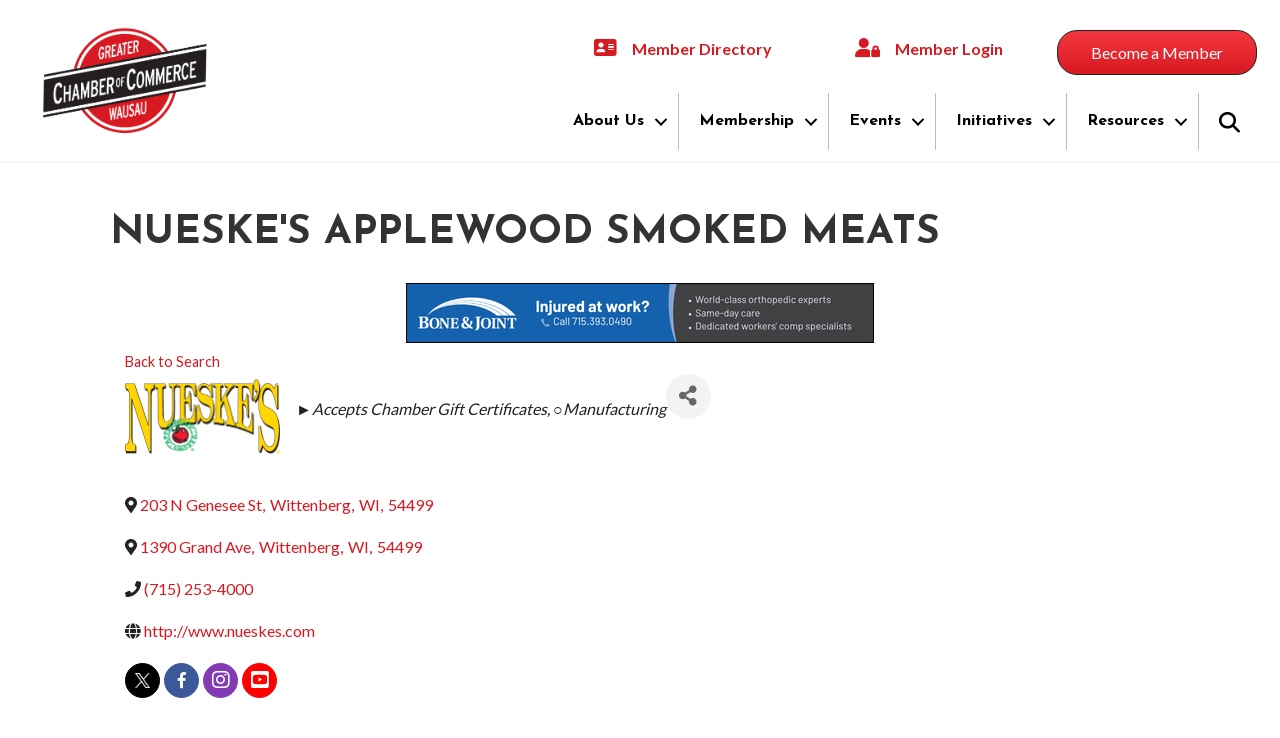

--- FILE ---
content_type: text/plain
request_url: https://business.wausauchamber.com/api/widget/partners?max=20&v=2&pageId=30742&position=Top
body_size: 514
content:
[{"TenantKey":"771062f3-4931-48b0-b6c5-7926f165893d","LocationSlug":"business-directory-21613","AdvertisementSlug":"linda-hackbarth-phr-13210","Target":"_self","Width":468,"Height":60,"Image":"https://res.cloudinary.com/micronetonline/image/upload/c_crop,h_60,w_468,x_0,y_0/c_limit,h_1000,w_1000/f_auto/q_auto/f_auto/c_limit,h_60,w_468/q_auto/v1758831994/tenants/771062f3-4931-48b0-b6c5-7926f165893d/2fff057c97824079ac433aa6c38d1077/468x60.png","ImageShortDescription":null,"Name":"leaderboard","URL":"https://bonejoint.net/workers-compensation/"}]